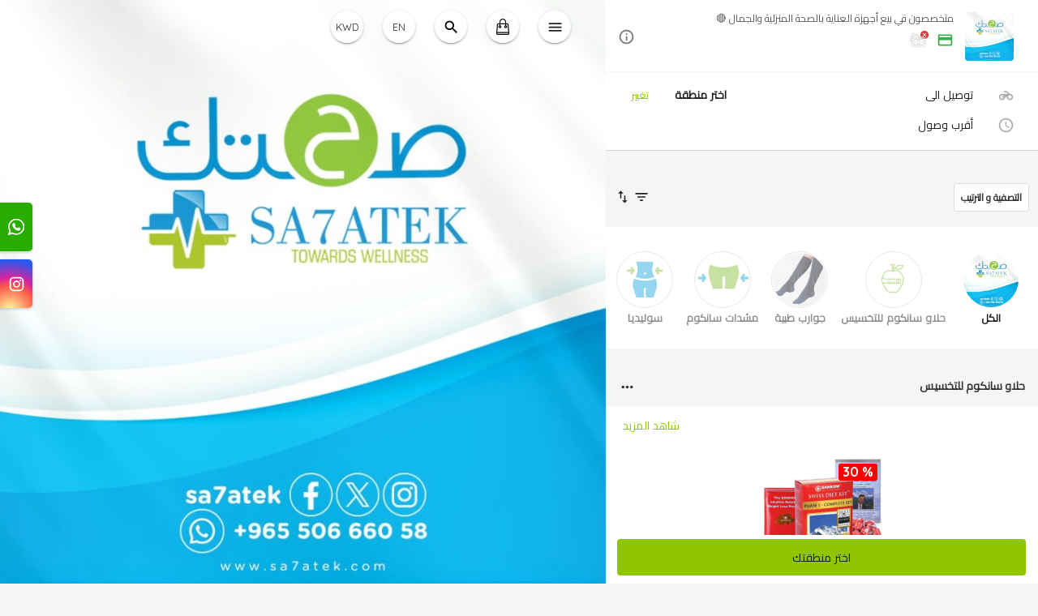

--- FILE ---
content_type: text/html; charset=utf-8
request_url: https://www.sa7atek.com/product/solidea/607745/solidea-socksforyou-bamboo-smart-fit-maroon-xlxl/
body_size: 2542
content:
<!doctype html><html lang="en"><head><meta charset="utf-8"/><link rel="icon" href="https://tapcom-live.ams3.cdn.digitaloceanspaces.com/media/sa7atek/favicons/cropped-log-32x32.png"/><meta name="viewport" content="width=device-width,viewport-fit=cover,height=device-height,initial-scale=1,maximum-scale=1,user-scalable=no"/> <meta http-equiv="X-UA-Compatible" content="IE=edge"/><meta property="name" content="Sa7atek"/><meta name="theme-color" content="#90c600"/><meta name="apple-mobile-web-app-capable" content="yes"/><meta name="mobile-web-app-capable" content="yes"/><meta name="og:title" content="Solidea - Socksforyou Bamboo Smart Fit-Maroon-XL,XL"/><meta name="og:description" content="Prevention is increasingly important. With Solidea it is also easy and pleasant.
The most refined graduated compression in the world. Softne.."/><meta name="twitter:title" content="Solidea - Socksforyou Bamboo Smart Fit-Maroon-XL,XL"/><meta name="twitter:description" content="Prevention is increasingly important. With Solidea it is also easy and pleasant.
The most refined graduated compression in the world. Softne.."/><meta name="og:image" content="https://tapcom-live.ams3.cdn.digitaloceanspaces.com/media/cache/d6/a1/d6a191e5f1e27b0360eea0720e1d5575.jpg"/><meta name="twitter:image" content="https://tapcom-live.ams3.cdn.digitaloceanspaces.com/media/cache/d6/a1/d6a191e5f1e27b0360eea0720e1d5575.jpg"/> <meta name="twitter:image:alt" content="Sa7atek - شركة أمستردام العالمية التجارية "/><link rel="apple-touch-icon" href="https://tapcom-live.ams3.cdn.digitaloceanspaces.com/media/cache/27/8f/278f269475be402ad0e0448a40acbe5a.jpg"/><meta name="og:url" content='https://www.sa7atek.com/product/solidea/607745/solidea-socksforyou-bamboo-smart-fit-maroon-xlxl'/><meta name="og:site_name" content="Sa7atek"/><link rel="manifest" href="/manifest.json"/><link rel="stylesheet" href="https://fonts.googleapis.com/icon?family=Material+Icons"/><link href="https://fonts.googleapis.com/css?family=Cairo&display=swap" rel="stylesheet"/><link rel="stylesheet" href="https://cdnjs.cloudflare.com/ajax/libs/animate.css/3.5.2/animate.min.css"/><link href="https://fonts.googleapis.com/css?family=Quicksand&display=swap" rel="stylesheet"/><title>Sa7atek</title><link href="/static/css/2.155adc75.chunk.css" rel="stylesheet"><link href="/static/css/main.8da8c253.chunk.css" rel="stylesheet"></head><body><noscript>You need to enable JavaScript to run this app.</noscript><div id="root"></div><script async src="https://www.googletagmanager.com/gtag/js?id=G-QBB582P5CW"></script><script>function gtag(){dataLayer.push(arguments)}window.dataLayer=window.dataLayer||[],gtag("js",new Date),gtag("config","G-QBB582P5CW")</script><script>"serviceWorker"in navigator?window.addEventListener("load",(function(){navigator.serviceWorker.register("/sw").then((function(o){console.log("Worker registration successful",o.scope)}),(function(o){console.log("Worker registration failed",o)})).catch((function(o){console.log(o)}))})):console.log("Service Worker is not supported by browser.")</script><script type="application/ld+json">{"@context": "https://schema.org", "@type": "Product", "name": "Solidea - Socksforyou Bamboo Smart Fit-Maroon-XL,XL", "description": "Prevention is increasingly important. With Solidea it is also easy and pleasant.\nThe most refined graduated compression in the world. Softne..", "sku": "22065", "brand": {"@type": "Brand", "name": "Sa7atek"}, "offers": {"@type": "Offer", "price": 4.5, "priceCurrency": "KWD", "availability": "http://schema.org/InStock", "seller": {"@type": "Organization", "name": "Sa7atek"}}, "image": "https://tapcom-live.ams3.cdn.digitaloceanspaces.com/media/sa7atek/products/solidea-socksforyou-bamboo-smart-fit-4-placeholder5719.jpg"}</script> <script>!function(e){function t(t){for(var n,i,a=t[0],c=t[1],l=t[2],s=0,p=[];s<a.length;s++)i=a[s],Object.prototype.hasOwnProperty.call(o,i)&&o[i]&&p.push(o[i][0]),o[i]=0;for(n in c)Object.prototype.hasOwnProperty.call(c,n)&&(e[n]=c[n]);for(f&&f(t);p.length;)p.shift()();return u.push.apply(u,l||[]),r()}function r(){for(var e,t=0;t<u.length;t++){for(var r=u[t],n=!0,a=1;a<r.length;a++){var c=r[a];0!==o[c]&&(n=!1)}n&&(u.splice(t--,1),e=i(i.s=r[0]))}return e}var n={},o={1:0},u=[];function i(t){if(n[t])return n[t].exports;var r=n[t]={i:t,l:!1,exports:{}};return e[t].call(r.exports,r,r.exports,i),r.l=!0,r.exports}i.e=function(e){var t=[],r=o[e];if(0!==r)if(r)t.push(r[2]);else{var n=new Promise((function(t,n){r=o[e]=[t,n]}));t.push(r[2]=n);var u,a=document.createElement("script");a.charset="utf-8",a.timeout=120,i.nc&&a.setAttribute("nonce",i.nc),a.src=function(e){return i.p+"static/js/"+({}[e]||e)+"."+{3:"edbd0c0f"}[e]+".chunk.js"}(e);var c=new Error;u=function(t){a.onerror=a.onload=null,clearTimeout(l);var r=o[e];if(0!==r){if(r){var n=t&&("load"===t.type?"missing":t.type),u=t&&t.target&&t.target.src;c.message="Loading chunk "+e+" failed.\n("+n+": "+u+")",c.name="ChunkLoadError",c.type=n,c.request=u,r[1](c)}o[e]=void 0}};var l=setTimeout((function(){u({type:"timeout",target:a})}),12e4);a.onerror=a.onload=u,document.head.appendChild(a)}return Promise.all(t)},i.m=e,i.c=n,i.d=function(e,t,r){i.o(e,t)||Object.defineProperty(e,t,{enumerable:!0,get:r})},i.r=function(e){"undefined"!=typeof Symbol&&Symbol.toStringTag&&Object.defineProperty(e,Symbol.toStringTag,{value:"Module"}),Object.defineProperty(e,"__esModule",{value:!0})},i.t=function(e,t){if(1&t&&(e=i(e)),8&t)return e;if(4&t&&"object"==typeof e&&e&&e.__esModule)return e;var r=Object.create(null);if(i.r(r),Object.defineProperty(r,"default",{enumerable:!0,value:e}),2&t&&"string"!=typeof e)for(var n in e)i.d(r,n,function(t){return e[t]}.bind(null,n));return r},i.n=function(e){var t=e&&e.__esModule?function(){return e.default}:function(){return e};return i.d(t,"a",t),t},i.o=function(e,t){return Object.prototype.hasOwnProperty.call(e,t)},i.p="/",i.oe=function(e){throw console.error(e),e};var a=this.webpackJsonptest=this.webpackJsonptest||[],c=a.push.bind(a);a.push=t,a=a.slice();for(var l=0;l<a.length;l++)t(a[l]);var f=c;r()}([])</script><script src="/static/js/2.0213c0b4.chunk.js"></script><script src="/static/js/main.683a5170.chunk.js"></script></body></html>